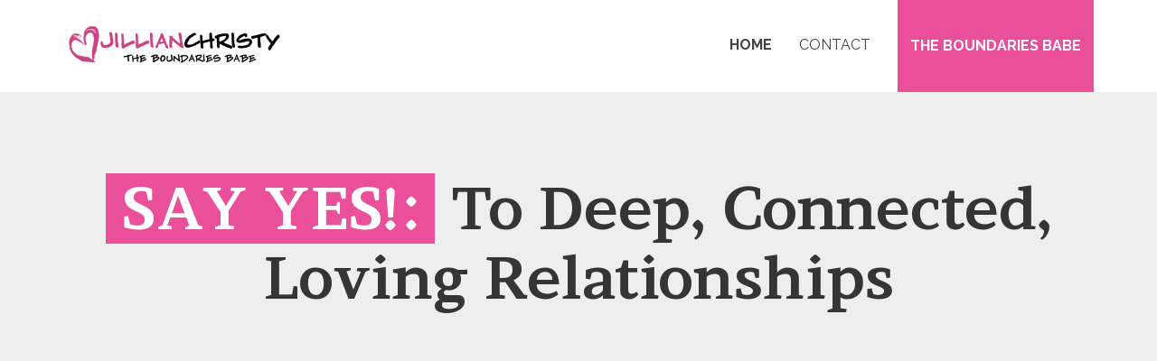

--- FILE ---
content_type: text/html; charset=UTF-8
request_url: https://www.jillianchristy.com/empowercall?r_done=1
body_size: 6635
content:
<!DOCTYPE html>
<html lang="en">
<head>
    <meta charset="UTF-8">
    <title>JillianChristy Free Empower Call</title>
    <meta name="description" content="Work with JillianChristy">
	<meta name="keywords" content="jillian christy,">
    <meta name="robots" content="index, follow">
    <link rel="shortcut icon" href="https://d11n7da8rpqbjy.cloudfront.net/jillianchristy/6124888_5da4fd27d98b9_Screen_Shot_2019-10-14_at_3.png">
    <meta name="viewport" content="width=device-width, initial-scale=1.0">

    <meta name="author" content="JillianChristy">
    <meta property="og:title" content="Apply to work with JillianChristy">
    <meta property="og:description" content="This is where you can apply to work with Jillian Christy">
    <meta property="og:image" content="https://d11n7da8rpqbjy.cloudfront.net/jillianchristy/4854823_1562361385578KEYSHANDSFACE.jpg">

    <!-- Font icons preconnect -->
    <link rel="preconnect" href="//app.kartra.com" crossorigin>
    <link rel="preconnect" href="//fonts.gstatic.com" crossorigin>
    <link rel="preconnect" href="//fonts.googleapis.com" crossorigin>
    <link rel="preconnect" href="//d2uolguxr56s4e.cloudfront.net" crossorigin>
     

    <link rel="dns-prefetch" href="//app.kartra.com">
    <link rel="dns-prefetch" href="//fonts.gstatic.com">
    <link rel="dns-prefetch" href="//fonts.googleapis.com">
    <link rel="dns-prefetch" href="//d2uolguxr56s4e.cloudfront.net">
     

    <!--
        Google fonts are computed and loaded on page build via save.js
        Individual stylesheets required are listed in /css/new/css/pages/skeleton.css
    -->
    <!--<link href="//d2uolguxr56s4e.cloudfront.net/internal/pages/css/skeleton.min.css" rel="stylesheet">-->
    <link type="text/css" rel="preload" href="https://fonts.googleapis.com/css?family=Raleway:300,300i,400,400i,600,600i,700,700i,900,900i|Roboto:300,300i,400,400i,600,600i,700,700i,900,900i|Lato:300,300i,400,400i,600,600i,700,700i,900,900i|Brawler:300,300i,400,400i,600,600i,700,700i,900,900i|Montserrat:300,300i,400,400i,600,600i,700,700i,900,900i|Lora:300,300i,400,400i,600,600i,700,700i,900,900i|Raleway:300,300i,400,400i,600,600i,700,700i,900,900i|Open+Sans:300,300i,400,400i,600,600i,700,700i,900,900i&display=swap" as="style" onload="this.onload=null;this.rel='stylesheet'"><link rel="stylesheet" href="//d2uolguxr56s4e.cloudfront.net/internal/pages/css/new_bootstrap.css">

    <link rel="preload" href="//d2uolguxr56s4e.cloudfront.net/internal/pages/css/kartra_components.css" as="style" onload="this.onload=null;this.rel='stylesheet'">
    <link rel="preload" href="//app.kartra.com/css/new/css/pages/font-awesome.css" as="style" onload="this.onload=null;this.rel='stylesheet'">

    <noscript>
        <link rel="stylesheet" href="//d2uolguxr56s4e.cloudfront.net/internal/pages/css/kartra_components.css">
        <link rel="stylesheet" href="//app.kartra.com/css/new/css/pages/font-awesome.css">
    <link type="text/css" rel="stylesheet" href="https://fonts.googleapis.com/css?family=Raleway:300,300i,400,400i,600,600i,700,700i,900,900i|Roboto:300,300i,400,400i,600,600i,700,700i,900,900i|Lato:300,300i,400,400i,600,600i,700,700i,900,900i|Brawler:300,300i,400,400i,600,600i,700,700i,900,900i|Montserrat:300,300i,400,400i,600,600i,700,700i,900,900i|Lora:300,300i,400,400i,600,600i,700,700i,900,900i|Raleway:300,300i,400,400i,600,600i,700,700i,900,900i|Open+Sans:300,300i,400,400i,600,600i,700,700i,900,900i&display=swap">
</noscript>
    
    <script>
        /*! loadCSS rel=preload polyfill. [c]2017 Filament Group, Inc. MIT License */
        (function(w){"use strict";if(!w.loadCSS){w.loadCSS=function(){}}var rp=loadCSS.relpreload={};rp.support=function(){var ret;try{ret=w.document.createElement("link").relList.supports("preload")}catch(e){ret=false}return function(){return ret}}();rp.bindMediaToggle=function(link){var finalMedia=link.media||"all";function enableStylesheet(){link.media=finalMedia}if(link.addEventListener){link.addEventListener("load",enableStylesheet)}else if(link.attachEvent){link.attachEvent("onload",enableStylesheet)}setTimeout(function(){link.rel="stylesheet";link.media="only x"});setTimeout(enableStylesheet,3e3)};rp.poly=function(){if(rp.support()){return}var links=w.document.getElementsByTagName("link");for(var i=0;i<links.length;i++){var link=links[i];if(link.rel==="preload"&&link.getAttribute("as")==="style"&&!link.getAttribute("data-loadcss")){link.setAttribute("data-loadcss",true);rp.bindMediaToggle(link)}}};if(!rp.support()){rp.poly();var run=w.setInterval(rp.poly,500);if(w.addEventListener){w.addEventListener("load",function(){rp.poly();w.clearInterval(run)})}else if(w.attachEvent){w.attachEvent("onload",function(){rp.poly();w.clearInterval(run)})}}if(typeof exports!=="undefined"){exports.loadCSS=loadCSS}else{w.loadCSS=loadCSS}})(typeof global!=="undefined"?global:this);

        window.global_id = '3Hncg0wtUmYf';
        window.secure_base_url = '//app.kartra.com/';
    </script>
    
    <!--headerIncludes-->
    <style>
    
    .overlay_builder {
        position: relative;
    }

    .kartra_optin_footer-poweredby > p {
        font-size: 12px;
        line-height: 130%;
        font-weight: 300;
        color: #333;
        margin-top: 0px;
        margin-bottom: 0px;
    }

	body.modal-open{
		overflow:hidden;
		overflow-x:;
	}

    
	#page_background_color
	{
		background-color:#ffffff;
	}
	body
	{
		background-color:#ffffff;
		
	}
	

    [data-effect] {
        visibility: hidden;
    }
    
    </style>
    <script>
        var google_analytics = null;
        <!-- Google Tag Manager -->
(function(w,d,s,l,i){w[l]=w[l]||[];w[l].push({'gtm.start':
new Date().getTime(),event:'gtm.js'});var f=d.getElementsByTagName(s)[0],
j=d.createElement(s),dl=l!='dataLayer'?'&l='+l:'';j.async=true;j.src=
'https://www.googletagmanager.com/gtm.js?id='+i+dl;f.parentNode.insertBefore(j,f);
})(window,document,'script','dataLayer','GTM-W2G4C83');
<!-- End Google Tag Manager -->
    </script>
    <script src="/js/build/front/pages/skeleton-above.js"></script>
</head>
<body>

    <div style="height:0px;width:0px;opacity:0;position:fixed" class="js_kartra_trackable_object" data-kt-type="kartra_page_tracking" data-kt-value="3Hncg0wtUmYf" data-kt-owner="DpwxVag7">
    </div>
    <div id="page" class="page container-fluid">
        <div id="page_background_color" class="row">
<div class="content content--popup-overflow-visible" style="background-color:rgba(255,255,255,1)" id="_skfjlsch4">
        <div class="overflow_background_wrapper">
            <div class="background_changer"></div>
            <div class="background_changer_overlay"></div>
        </div>
        <nav class="navbar navbar-inverse navbar-light"><div class="container nav-elem-wrapper nav-elem-wrapper nav-elem-wrapper--md-sm-flex nav-elem-wrapper--md-sm-vertical-center nav-elem-wrapper--md-sm-justify-content-space-between">
                <div class="navbar-header nav-elem-col">
                    <div data-component="image" href="javascript: void(0);">
                        <picture><source type="image/webp" data-srcset="//d11n7da8rpqbjy.cloudfront.net/jillianchristy/21176895_1626751857iwFJillianChristy_logo_options_6.webp"></source><source type="image/png" data-srcset="//d11n7da8rpqbjy.cloudfront.net/jillianchristy/21176895_1626751857iwFJillianChristy_logo_options_6.png"></source><img class="kartra_image kartra_image--logo kartra_image--margin-bottom-none pull-left background_changer--blur0" src="[data-uri]" style="border-color: rgb(35, 82, 124); border-style: none; border-width: 0px; margin: 0px; opacity: 1; width: 297px; max-width: 100%; height: auto;" alt="" data-original="//d11n7da8rpqbjy.cloudfront.net/jillianchristy/21176895_1626751857iwFJillianChristy_logo_options_6.png"></picture>
</div>
                    <button type="button" class="navbar-toggle collapsed" data-toggle="collapse" data-target="#navbar_VlqFW4bA8e" aria-expanded="false" aria-controls="navbar">
                        <span class="sr-only">Toggle navigation</span>
                        <span class="icon-bar"></span>
                        <span class="icon-bar"></span>
                        <span class="icon-bar"></span>
                    </button>
                </div>
                <div id="navbar_VlqFW4bA8e" class="navbar-collapse collapse nav-elem-col navbar-collapse--md-sm-padding-right-none js_kartra_component_holder">
                    <div class="navbar-collapse__inner navbar-collapse__inner--sm-padding-top-big-tiny navbar-collapse__inner--sm-padding-bottom-tiny navbar-collapse__inner--md-sm-vertical-center navbar-collapse__inner--md-sm-justify-content-end js_kartra_component_holder">
                        <ul class="nav navbar-nav navbar-right navbar-nav--md-padding-top-bottom-special-medium navbar-nav--sm-padding-top-bottom-big-tiny navbar-nav--bottom-border-menu">
<li class="propClone">
                                <a class="nav__link--padding-top-bottom-extra-tiny nav__link--border-bottom-turquoise nav__link--bottom-border-2px nav__link--rounded-none nav__link--padding-left-right-none nav__link--md-margin-left-right-15px nav__link--style-dark nav__link--style-two toggle_pagelink" href="https://app.kartra.com/redirect_to/?asset=page&amp;id=CHV3TNMZyDZa" data-color="rgb(66, 66, 66)" data-frame-id="_skfjlsch4" onmouseover="this.style.color='rgb(234, 79, 153)';this.style.borderColor='rgb(234, 79, 153)'" onmouseout="this.style.color='rgb(66, 66, 66)';this.style.borderColor='transparent'" style="color: rgb(66, 66, 66); font-weight: 700; font-family: Raleway; border-color: transparent;" data-project-id="3" data-page-id="2" target="_parent">HOME</a>
                            </li>

                            
                            
                            <li class="propClone">
                                <a class="nav__link--padding-top-bottom-extra-tiny nav__link--border-bottom-turquoise nav__link--bottom-border-2px nav__link--rounded-none nav__link--padding-left-right-none nav__link--md-margin-left-right-15px nav__link--style-dark nav__link--style-two toggle_pagelink" href="https://app.kartra.com/redirect_to/?asset=page&amp;id=KnfCPJtOpuZa" data-color="rgb(66, 66, 66)" data-frame-id="_skfjlsch4" onmouseover="this.style.color='rgb(234, 79, 153)';this.style.borderColor='rgb(234, 79, 153)'" onmouseout="this.style.color='rgb(66, 66, 66)';this.style.borderColor='transparent'" style="color: rgb(66, 66, 66); font-weight: 400; font-family: Raleway; border-color: transparent;" data-project-id="1" data-page-id="12" target="_parent">CONTACT</a>
                            </li>
                        </ul>
<div class="inline_elements_wrapper pull-right xs-pull-center inline_elements_wrapper--last-child-margin-bottom-none inline_elements_wrapper--md-sm-margin-left-small inline_elements_wrapper--xs-margin-top-big-tiny" style="justify-content: center;">
                            <div data-component="button" style="width: auto;">
                                <a href="https://www.youtube.com/channel/UC_ZqIwcwDYcp-UXpHpeBSDg?disable_polymer=true&amp;fbclid=IwAR1xGq0aFqaZJ0wLfQTLuT26ehl2t7Aqdvdzq9JrUEQWS4CFcJn7h2vboQ4" class="kartra_button1 kartra_button1--medium-dark-turquoise kartra_button1--icon-right kartra_button1--border-radius-none kartra_button1--md-padding-top-bottom-extra-medium kartra_button1--md-margin-bottom-none kartra_button1--solid kartra_button1--small kartra_button1--squared pull-center toggle_pagelink" style="font-weight: 700; background-color: rgb(234, 79, 153); color: rgb(255, 255, 255); margin: 0px auto; font-family: Raleway;" data-frame-id="_skfjlsch4" target="_blank">THE BOUNDARIES BABE</a>
                            </div>
                        </div>
                    </div>
                </div>
                <!--/.nav-collapse -->
            </div>
        </nav>
</div>
<div class="content content--padding-extra-large dark" style="background-color: rgb(238, 238, 238); padding: 90px 0px 85px;" id="_0naoeb5bh">
            <div class="background_changer background_changer--blur0" alt="" style="background-image: none; opacity: 1;"></div>
            <div class="background_changer_overlay" style="background-image: none;"></div>
            <div class="container">
                <div class="row row--equal" data-component="grid">
                    <div class="col-md-12">
                        <div class="js_kartra_component_holder">
                            
                              
<div data-component="headline" id="wfZVBky91l">
    <div class="kartra_headline kartra_headline--lato-font kartra_headline--size-sm-giant kartra_headline--text-center kartra_headline--mat-black" style="position: relative;">
<p><b><span><span style="font-family: brawler;"><span style="background-color: rgb(234, 79, 153); font-family: brawler; color: rgb(234, 79, 153);"> </span><span style="background-color: rgb(234, 79, 153); font-family: brawler; color: rgb(255, 255, 255);">SAY YES!:</span><span style="background-color: rgb(234, 79, 153); font-family: brawler; color: rgb(234, 79, 153);"> </span> To Deep, Connected, Loving Relationships</span></span></b></p>
</div>
</div>
<div data-component="video">
                                <div class="kartra_video" style="margin-top: 60px; margin-bottom: 65px; padding-bottom: 56.25%;">
                                    <iframe width="100%" src="https://app.kartra.com/external_video/youtube/bi-fo2JiHVQ" frameborder="0" scrolling="no" allowfullscreen="true" data-video-type="youtube" data-video="bi-fo2JiHVQ"></iframe>
                                    
                                <div class="kartra_video_player_shadow"></div>
</div>
                            </div>
<div data-component="headline" id="JYn7Qmrmdu">
    <div class="kartra_headline kartra_headline--lato-font kartra_headline--size-sm-giant kartra_headline--text-center kartra_headline--mat-black" style="position: relative;">
<p><b><span><span style="font-family: brawler;"><span style="background-color: rgb(234, 79, 153); font-family: brawler; color: rgb(234, 79, 153);"> </span><span style="background-color: rgb(234, 79, 153); font-family: brawler;"><font color="#ffffff">READY?</font></span><span style="background-color: rgb(234, 79, 153); font-family: brawler; color: rgb(234, 79, 153);"> </span> Book Your Session Below</span></span></b></p>
</div>
</div>
<div data-component="button"><a href="https://app.kartra.com/redirect_to/?asset=calendar&amp;id=nVswX3Maf9dT" class="kartra_button1 kartra_button1--default kartra_button1--hollow kartra_button1--full-width kartra_button1--squared pull-left toggle_calendar" style="background-color: transparent; color: rgb(234, 79, 153); margin: 0px 0px 20px; font-weight: 400; font-family: Raleway; border-color: rgb(234, 79, 153);" data-frame-id="_0naoeb5bh" onmouseover="this.style.color='#fff';this.style.backgroundColor='rgb(234, 79, 153)';this.style.borderColor='rgb(234, 79, 153)';if (this.querySelector('.fa')) this.querySelector('.fa').style.color='#fff'" onmouseout="this.style.color='rgb(234, 79, 153)';this.style.borderColor='rgb(234, 79, 153)';this.style.backgroundColor='transparent';if (this.querySelector('.fa')) this.querySelector('.fa').style.color='rgb(234, 79, 153)'" data-calendar-id="3" data-asset-id="32" target="_parent">CLICK HERE TO BOOK YOUR SESSION</a></div>
                        </div>
                    </div>
                </div>
            </div>
        </div>
<div class="content content--padding-extra-small content--padding-top-none" style="background-color: #fff;" id="_9lw2dhxtv">
        <div class="background_changer"></div>
        <div class="background_changer_overlay"></div>
        <div>
            <div>
                <div class="row row--margin-left-right-none" data-component="grid">
                    <div class="col-md-12 column--padding-none">
                        <div class="js_kartra_component_holder">
                            <div data-component="divider">
                                <hr class="kartra_divider kartra_divider--border-tiny kartra_divider--border-light-yellow kartra_divider--margin-bottom-small pull-center kartra_divider--full" style="border-color: rgb(60, 60, 58); border-top-style: solid; border-top-width: 1px; margin: 0px 0px 25px;">
</div>
                        </div>
                    </div>
                </div>
            </div>
            <div>
                <div class="container">
                    <div class="row" data-component="grid">
                        <div class="col-md-4 column--padding-bottom-small">
                            <div class="js_kartra_component_holder">
                                <div data-component="image" href="javascript: void(0);">
                                    <picture><source type="image/webp" data-srcset="//d11n7da8rpqbjy.cloudfront.net/jillianchristy/21176760_1626751306T4wJillianChristy_logo_options_3.webp"></source><source type="image/png" data-srcset="//d11n7da8rpqbjy.cloudfront.net/jillianchristy/21176760_1626751306T4wJillianChristy_logo_options_3.png"></source><img class="kartra_image kartra_image--max-width-full sm-pull-center kartra_image--margin-bottom-extra-medium pull-left background_changer--blur0" src="[data-uri]" id="1550878179216_formbutton" style="border-color: rgb(51, 51, 51); border-style: none; border-width: 0px; margin: 0px 0px 40px; opacity: 1; width: 331px; max-width: 100%; height: auto;" alt="" data-original="//d11n7da8rpqbjy.cloudfront.net/jillianchristy/21176760_1626751306T4wJillianChristy_logo_options_3.png"></picture>
</div>
                                
                            </div>
                        </div>
                        <div class="col-md-5 column--padding-bottom-small">
                            <div class="js_kartra_component_holder">
                                <div data-component="headline">
                                    <div class="kartra_headline kartra_headline--dim-black kartra_headline--open-sans-font kartra_headline--h6 kartra_headline--font-weight-regular kartra_headline--sm-text-center kartra_headline--margin-bottom-small" style="position: relative;">
<p style="font-size: 1rem;"><span style="font-size: 1rem; font-family: raleway;">The Boundaries Babe</span></p>
</div>
                                </div>
                                <div data-component="text" id="8y495eetIh">
                                    <div class="kartra_text kartra_text--sm-text-center kartra_text--extra-small kartra_text--dim-black kartra_text--open-sans-font kartra_text--font-weight-regular" style="position: relative;">
<p>My mission is to help successful couples who are in bed with their business and not with each other, rediscover the magic in their relationship by creating powerful boundaries and deep connection.</p>
</div>
                                </div>
                            </div>
                        </div>
                        <div class="col-md-3 column--padding-bottom-small">
                            <div class="js_kartra_component_holder">
                                <div class="social_icons_wrapper social_icons_wrapper--flex social_icons_wrapper--align-right social_icons_wrapper--sm-align-center social_icons_wrapper--margin-bottom-extra-small social_icons_wrapper--negative-margin-left-right-extra-tiny" data-component="bundle">
                                    <div data-component="icon">
                                        <a href="https://www.facebook.com/theboundariesbabe" class="toggle_pagelink " data-frame-id="_9lw2dhxtv" target="_blank"><div class="kartra_icon kartra_icon--margin-left-right-extra-tiny kartra_icon--hover-opacity-medium kartra_icon--light-grey kartra_icon--medium" id="1551416652602_formbutton" style="background-color: rgba(0, 0, 0, 0); margin: 0px auto;">
                                            <span style="color: rgba(0, 0, 0, 0.6);" class="kartra_icon__icon fa fa-facebook"></span>
                                        </div></a>
                                    </div>
                                    <div data-component="icon" href="javascript: void(0);">
                                        <a href="https://www.youtube.com/channel/UC_ZqIwcwDYcp-UXpHpeBSDg?disable_polymer=true&amp;fbclid=IwAR1xGq0aFqaZJ0wLfQTLuT26ehl2t7Aqdvdzq9JrUEQWS4CFcJn7h2vboQ4" class="toggle_pagelink " data-frame-id="_9lw2dhxtv" target="_blank"><div class="kartra_icon kartra_icon--margin-left-right-extra-tiny kartra_icon--hover-opacity-medium kartra_icon--light-grey kartra_icon--medium" id="1551416457505_formbutton" style="background-color: rgba(0, 0, 0, 0); margin: 0px auto;">
                                            <span style="color: rgba(0, 0, 0, 0.6);" class="kartra_icon__icon fa fa-youtube"></span>
                                        </div></a>
                                    </div>
                                    <div data-component="icon" href="javascript: void(0);">
                                        <a href="https://www.instagram.com/jillianchristy/" class="toggle_pagelink " data-frame-id="_9lw2dhxtv" target="_blank"><div class="kartra_icon kartra_icon--margin-left-right-extra-tiny kartra_icon--hover-opacity-medium kartra_icon--light-grey kartra_icon--medium" id="1551416479781_formbutton" style="background-color: rgba(0, 0, 0, 0); margin: 0px auto;">
                                            <span style="color: rgba(0, 0, 0, 0.6);" class="kartra_icon__icon fa fa-instagram"></span>
                                        </div></a>
                                    </div>
                                    
                                </div>
                            </div>
                        </div>
                    </div>
                </div>
            </div>
            <div class="kartra_element_bg kartra_element_bg--padding-top-special-medium kartra_element_bg--padding-bottom-tiny" data-component="bundle" style="margin-top: 0px; margin-bottom: 0px; padding: 30px 0px 10px;">
                <div style="background-color: rgb(234, 79, 153); border-radius: 0px; border-color: rgb(51, 51, 51); border-style: none; border-width: 0px; background-image: none; opacity: 1;" class="background-item background_changer--blur0"></div>
                <div class="container">
                    <div class="row row--equal" data-component="grid">
                        <div class="col-md-7 column--vertical-center">
                            <div class="js_kartra_component_holder">
                                <div class="kartra_link_wrapper kartra_link_wrapper--flex kartra_link_wrapper--align-left kartra_link_wrapper--sm-align-center kartra_link_wrapper--margin-bottom-small" data-component="bundle" id="ktHbyPvkyU">
                                    <a class="kartra_list__link kartra_list__link--open-sans-font kartra_list__link--font-weight-bold kartra_list__link--white kartra_list__link--padding-left-right-tiny kartra_list__link--hover-opacity-giant kartra_list__link--margin-bottom-extra-tiny toggle_pagelink" href="https://app.kartra.com/redirect_to/?asset=page&amp;id=CHV3TNMZyDZa" data-frame-id="_9lw2dhxtv" style="color: rgb(255, 255, 255); font-weight: 400; font-family: Raleway;" data-project-id="3" data-page-id="2" target="_parent">ABOUT JILLIAN</a>
                                    <a class="kartra_list__link kartra_list__link--open-sans-font kartra_list__link--font-weight-bold kartra_list__link--white kartra_list__link--padding-left-right-tiny kartra_list__link--hover-opacity-giant kartra_list__link--margin-bottom-extra-tiny toggle_pagelink" href="https://app.kartra.com/redirect_to/?asset=page&amp;id=KnfCPJtOpuZa" data-frame-id="_9lw2dhxtv" style="color: rgb(255, 255, 255); font-weight: 400; font-family: Raleway;" data-project-id="1" data-page-id="12" target="_parent">CONTACT ME</a>
                                    <a class="kartra_list__link kartra_list__link--open-sans-font kartra_list__link--font-weight-bold kartra_list__link--white kartra_list__link--padding-left-right-tiny kartra_list__link--hover-opacity-giant kartra_list__link--margin-bottom-extra-tiny toggle_pagelink" href="https://app.kartra.com/redirect_to/?asset=page&amp;id=zLuxEM8ylR9c" data-frame-id="_9lw2dhxtv" style="color: rgb(255, 255, 255); font-weight: 400; font-family: Raleway;" target="_blank" data-project-id="1" data-page-id="19">PRIVACY POLICY</a>
                                    <a class="kartra_list__link kartra_list__link--open-sans-font kartra_list__link--font-weight-bold kartra_list__link--white kartra_list__link--padding-left-right-tiny kartra_list__link--hover-opacity-giant kartra_list__link--margin-bottom-extra-tiny toggle_pagelink" href="https://app.kartra.com/redirect_to/?asset=page&amp;id=r8ZGncFJxW9c" data-frame-id="_9lw2dhxtv" style="color: rgb(255, 255, 255); font-weight: 400; font-family: Raleway;" target="_blank" data-project-id="1" data-page-id="14">TERMS OF USE</a>
                                </div>
                            </div>
                        </div>
                        <div class="col-md-5 column--vertical-center">
                            <div class="js_kartra_component_holder">
                                <div data-component="text">
                                    <div class="kartra_text kartra_text--open-sans-font kartra_text--font-weight-regular kartra_text--white kartra_text--text-right kartra_text--sm-text-center kartra_text--margin-bottom-special-medium" style="position: relative;">
<p><span style="color:#FFFFFF;">© Copyright JillianChristy 2021.</span></p>
</div>
                                </div>
                            </div>
                        </div>
                    </div>
                </div>
            </div>
        </div>
    </div>
</div>
    </div>
<!-- /#page -->
    <div style="height:0px;width:0px;opacity:0;position:fixed">
        <!-- Google Tag Manager (noscript) -->
<noscript><iframe src="https://www.googletagmanager.com/ns.html?id=GTM-W2G4C83"
height="0" width="0" style="display:none;visibility:hidden"></iframe></noscript>
<!-- End Google Tag Manager (noscript) -->
    </div>
    <div style="height:0px;width:0px;opacity:0;position:fixed">
        
    </div>

    <!-- Load JS here for greater good =============================-->
    <script src="/js/build/front/pages/skeleton-immediate.js"></script>
    <script src="/js/build/front/pages/skeleton-below.js" async defer></script>
    <script src="//app.kartra.com/resources/js/analytics/DpwxVag7" async defer></script>
    <script src="//app.kartra.com/resources/js/page_check?page_id=3Hncg0wtUmYf" async defer></script>
    <script>
    if (typeof window['jQuery'] !== 'undefined') {
        window.jsVars = {"vendor_time_format":"12h","page_title":"JillianChristy Free Empower Call","page_description":"Work with JillianChristy","page_keywords":"jillian christy,","page_robots":"index, follow","secure_base_url":"\/\/app.kartra.com\/","global_id":"3Hncg0wtUmYf"};
        window.global_id = '3Hncg0wtUmYf';
        window.secure_base_url = '//app.kartra.com/';

        window.parent.postMessage({
            title: window.jsVars.page_title,
            description: window.jsVars.page_description,
            keywords: window.jsVars.page_keywords,
            robots: window.jsVars.page_robots,
            domain: 'app.kartra.com'
        }, '*');

        // trigger the analytics on modal shown
        jQuery(window).on('shown.bs.modal', function(e) {
            if (typeof e.target !== 'undefined') {
                var modalClass = e.target.className;
                if (modalClass !== '') {
                    var modalElements = document.getElementsByClassName(modalClass);
                    if (typeof modalElements[0] !== 'undefined') {
                        var event = new Event('kartra_show_hidden_asset');
                        modalElements[0].dispatchEvent(event);
                    }
                }
            }
        });

        if( typeof Porthole !== 'undefined' ) {
            //domainn is a separate variable to domain
            windowProxy= new Porthole.WindowProxy('//jillianchristy.kartra.com/front/deal/proxy');
        }
    }
    </script>
    <footer>
        <div style="height:0px;width:0px;opacity:0;position:fixed">
            
        </div>
    </footer>
    <!-- GDPR cookie BANNER -->
<div class="gdpr_cookie_banner js_gdpr_cookie_banner" style="display: none;">
    <button type="button" class="gdpr-uncollapse-button js_show_gdpr_banner">
        Cookies
    </button>
    <div class="container">
        <div class="row">
            <div class="col-xs-12">
                <div class="d-grid grid-gdpr-banner grid-col-gap-60px">
                    <div>
                        <div class="js_gdrp_cookie_banner_text gdpr-text">
                            We use cookies to improve our service, track analytics, remember preferences, etc. By using our site, you consent to these cookies.
                        </div>
                        <div class="gdpr_link_wrapper">
                            <a href="" target="_blank" class="js_gdpr_button">Privacy policy</a>
                            <span></span>
                            <a href="" target="_blank" class="">Cookie policy</a>
                        </div>
                    </div>
                    <div class="gdpr_button_block">
                        <div class="gdpr_toggler">
                            <label class="toggler_label selected">Accept all cookies</label>
                            <div class="switcher">
                                <input type="checkbox" name="gdpr_cookies" id="gdpr_cookies" class="cmn-toggle js_accepted_cookies"  value="2">
                                <label for="gdpr_cookies"></label>
                            </div>
                            <label class="toggler_label ">Only essential cookies</label>
                        </div>
                        <button class="gdpr_close js_gdpr_close" type="button" data-type="kartra_page" data-type-id="15" data-type-owner="DpwxVag7">SAVE</button>
                    </div>
                </div>
            </div>
        </div>
    </div>
</div>
<!--// GDPR cookie BANNER -->  

    <script src="//app.kartra.com/resources/js/kartra_embed_wild_card?type=kartra_page&amp;owner=DpwxVag7"></script>
</body>
</html>


--- FILE ---
content_type: text/html; charset=UTF-8
request_url: https://app.kartra.com/external_video/youtube/bi-fo2JiHVQ
body_size: 689
content:
<!DOCTYPE html>
<html lang="en">
<head>
    <meta charset="UTF-8">
    <title>External Video - Youtube bi-fo2JiHVQ</title>
    <meta name="viewport" content="width=device-width, initial-scale=1.0">
    <style>
        html,body {
            margin: 0;
            padding: 0;
            
            width: 100%;
            height: 100%;
            
        }

        
        section {
            width: 100%;
            height: 100%;
            white-space: nowrap;
        }

        section iframe,
        section object,
        section embed {
            position: absolute;
            top: 0;
            left: 0;
            width: 100%;
            height: 100%;
            margin: 0 !important;
            padding: 0 !important;
        }
        
    </style>
</head>
<body>
    <section>
        
<script>
    window.jQuery || document.write('<script src="/js/node_modules/kartra-jquery/jquery-1.10.2/jquery-1.10.2.min.js"><\/script>')
</script>

<iframe class="js_video_container " id="video_js_youtube_container" frameborder="0" name="optin_video" scrolling="no" allow="autoplay; fullscreen" src="https://www.youtube.com/embed/bi-fo2JiHVQ?rel=0&enablejsapi=1" style="width: 100%; height: 100%;"></iframe>

<script>
    var tag = document.createElement('script'),
        firstScriptTag = document.getElementsByTagName('script')[0],
        player;

    tag.src = 'https://www.youtube.com/iframe_api';
    firstScriptTag.parentNode.insertBefore(tag, firstScriptTag);

    function onYouTubeIframeAPIReady() {
        player = new YT.Player('video_js_youtube_container');
    }

    function onMessageYoutube(messageEvent) {
        if (typeof(messageEvent.data) !== 'undefined'){
            if (messageEvent.data['func'] == 'pause') {
                player.pauseVideo();
            }
        }
    }

    window.addEventListener('message', onMessageYoutube);
</script>
    </section>
</body>
</html>